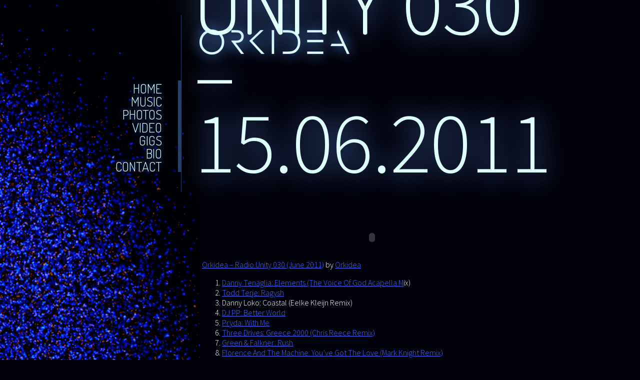

--- FILE ---
content_type: text/html; charset=UTF-8
request_url: http://djorkidea.com/orkidea-radio-unity-030-june-2011/
body_size: 5853
content:
<!DOCTYPE html>
<html lang="en-US" class="no-js">
  <head>
    <meta charset="UTF-8">
    <meta http-equiv="X-UA-Compatible" content="IE=edge,chrome=1">
    <meta name="viewport" content="width=device-width, initial-scale=1.0, minimum-scale=1.0, maximum-scale=1.0">
    <title>  Orkidea @ Radio Unity 030 &#8211; 15.06.2011</title>
    <link rel="dns-prefetch" href="//google-analytics.com">
    <link rel="stylesheet" href="http://djorkidea.com/wp4/wp-content/themes/harmonia/style.css">
    <link rel="shortcut icon" href="/favicon.ico">
    <link rel="apple-touch-icon" href="http://djorkidea.com/wp4/wp-content/themes/harmonia/img/favicon.png">
    <script>(function(){document.documentElement.className='js'})();</script>
    <meta name='robots' content='max-image-preview:large' />
	<style>img:is([sizes="auto" i], [sizes^="auto," i]) { contain-intrinsic-size: 3000px 1500px }</style>
	<script id="cookieyes" type="text/javascript" src="https://cdn-cookieyes.com/client_data/2813832351f990d7694ab606/script.js"></script><link rel='dns-prefetch' href='//widget.bandsintown.com' />
<link rel='dns-prefetch' href='//stats.wp.com' />
<link rel='dns-prefetch' href='//v0.wordpress.com' />
<link rel='stylesheet' id='sbi_styles-css' href='http://djorkidea.com/wp4/wp-content/plugins/instagram-feed/css/sbi-styles.min.css' type='text/css' media='all' />
<link rel='stylesheet' id='wp-block-library-css' href='http://djorkidea.com/wp4/wp-includes/css/dist/block-library/style.min.css' type='text/css' media='all' />
<style id='classic-theme-styles-inline-css' type='text/css'>
/*! This file is auto-generated */
.wp-block-button__link{color:#fff;background-color:#32373c;border-radius:9999px;box-shadow:none;text-decoration:none;padding:calc(.667em + 2px) calc(1.333em + 2px);font-size:1.125em}.wp-block-file__button{background:#32373c;color:#fff;text-decoration:none}
</style>
<link rel='stylesheet' id='wphb-1-css' href='http://djorkidea.com/wp4/wp-content/uploads/hummingbird-assets/dcd81f977ca1fac6b04c2f21eb6c9b92.css' type='text/css' media='all' />
<style id='jetpack-sharing-buttons-style-inline-css' type='text/css'>
.jetpack-sharing-buttons__services-list{display:flex;flex-direction:row;flex-wrap:wrap;gap:0;list-style-type:none;margin:5px;padding:0}.jetpack-sharing-buttons__services-list.has-small-icon-size{font-size:12px}.jetpack-sharing-buttons__services-list.has-normal-icon-size{font-size:16px}.jetpack-sharing-buttons__services-list.has-large-icon-size{font-size:24px}.jetpack-sharing-buttons__services-list.has-huge-icon-size{font-size:36px}@media print{.jetpack-sharing-buttons__services-list{display:none!important}}.editor-styles-wrapper .wp-block-jetpack-sharing-buttons{gap:0;padding-inline-start:0}ul.jetpack-sharing-buttons__services-list.has-background{padding:1.25em 2.375em}
</style>
<style id='powerpress-player-block-style-inline-css' type='text/css'>


</style>
<style id='global-styles-inline-css' type='text/css'>
:root{--wp--preset--aspect-ratio--square: 1;--wp--preset--aspect-ratio--4-3: 4/3;--wp--preset--aspect-ratio--3-4: 3/4;--wp--preset--aspect-ratio--3-2: 3/2;--wp--preset--aspect-ratio--2-3: 2/3;--wp--preset--aspect-ratio--16-9: 16/9;--wp--preset--aspect-ratio--9-16: 9/16;--wp--preset--color--black: #000000;--wp--preset--color--cyan-bluish-gray: #abb8c3;--wp--preset--color--white: #ffffff;--wp--preset--color--pale-pink: #f78da7;--wp--preset--color--vivid-red: #cf2e2e;--wp--preset--color--luminous-vivid-orange: #ff6900;--wp--preset--color--luminous-vivid-amber: #fcb900;--wp--preset--color--light-green-cyan: #7bdcb5;--wp--preset--color--vivid-green-cyan: #00d084;--wp--preset--color--pale-cyan-blue: #8ed1fc;--wp--preset--color--vivid-cyan-blue: #0693e3;--wp--preset--color--vivid-purple: #9b51e0;--wp--preset--gradient--vivid-cyan-blue-to-vivid-purple: linear-gradient(135deg,rgba(6,147,227,1) 0%,rgb(155,81,224) 100%);--wp--preset--gradient--light-green-cyan-to-vivid-green-cyan: linear-gradient(135deg,rgb(122,220,180) 0%,rgb(0,208,130) 100%);--wp--preset--gradient--luminous-vivid-amber-to-luminous-vivid-orange: linear-gradient(135deg,rgba(252,185,0,1) 0%,rgba(255,105,0,1) 100%);--wp--preset--gradient--luminous-vivid-orange-to-vivid-red: linear-gradient(135deg,rgba(255,105,0,1) 0%,rgb(207,46,46) 100%);--wp--preset--gradient--very-light-gray-to-cyan-bluish-gray: linear-gradient(135deg,rgb(238,238,238) 0%,rgb(169,184,195) 100%);--wp--preset--gradient--cool-to-warm-spectrum: linear-gradient(135deg,rgb(74,234,220) 0%,rgb(151,120,209) 20%,rgb(207,42,186) 40%,rgb(238,44,130) 60%,rgb(251,105,98) 80%,rgb(254,248,76) 100%);--wp--preset--gradient--blush-light-purple: linear-gradient(135deg,rgb(255,206,236) 0%,rgb(152,150,240) 100%);--wp--preset--gradient--blush-bordeaux: linear-gradient(135deg,rgb(254,205,165) 0%,rgb(254,45,45) 50%,rgb(107,0,62) 100%);--wp--preset--gradient--luminous-dusk: linear-gradient(135deg,rgb(255,203,112) 0%,rgb(199,81,192) 50%,rgb(65,88,208) 100%);--wp--preset--gradient--pale-ocean: linear-gradient(135deg,rgb(255,245,203) 0%,rgb(182,227,212) 50%,rgb(51,167,181) 100%);--wp--preset--gradient--electric-grass: linear-gradient(135deg,rgb(202,248,128) 0%,rgb(113,206,126) 100%);--wp--preset--gradient--midnight: linear-gradient(135deg,rgb(2,3,129) 0%,rgb(40,116,252) 100%);--wp--preset--font-size--small: 13px;--wp--preset--font-size--medium: 20px;--wp--preset--font-size--large: 36px;--wp--preset--font-size--x-large: 42px;--wp--preset--spacing--20: 0.44rem;--wp--preset--spacing--30: 0.67rem;--wp--preset--spacing--40: 1rem;--wp--preset--spacing--50: 1.5rem;--wp--preset--spacing--60: 2.25rem;--wp--preset--spacing--70: 3.38rem;--wp--preset--spacing--80: 5.06rem;--wp--preset--shadow--natural: 6px 6px 9px rgba(0, 0, 0, 0.2);--wp--preset--shadow--deep: 12px 12px 50px rgba(0, 0, 0, 0.4);--wp--preset--shadow--sharp: 6px 6px 0px rgba(0, 0, 0, 0.2);--wp--preset--shadow--outlined: 6px 6px 0px -3px rgba(255, 255, 255, 1), 6px 6px rgba(0, 0, 0, 1);--wp--preset--shadow--crisp: 6px 6px 0px rgba(0, 0, 0, 1);}:where(.is-layout-flex){gap: 0.5em;}:where(.is-layout-grid){gap: 0.5em;}body .is-layout-flex{display: flex;}.is-layout-flex{flex-wrap: wrap;align-items: center;}.is-layout-flex > :is(*, div){margin: 0;}body .is-layout-grid{display: grid;}.is-layout-grid > :is(*, div){margin: 0;}:where(.wp-block-columns.is-layout-flex){gap: 2em;}:where(.wp-block-columns.is-layout-grid){gap: 2em;}:where(.wp-block-post-template.is-layout-flex){gap: 1.25em;}:where(.wp-block-post-template.is-layout-grid){gap: 1.25em;}.has-black-color{color: var(--wp--preset--color--black) !important;}.has-cyan-bluish-gray-color{color: var(--wp--preset--color--cyan-bluish-gray) !important;}.has-white-color{color: var(--wp--preset--color--white) !important;}.has-pale-pink-color{color: var(--wp--preset--color--pale-pink) !important;}.has-vivid-red-color{color: var(--wp--preset--color--vivid-red) !important;}.has-luminous-vivid-orange-color{color: var(--wp--preset--color--luminous-vivid-orange) !important;}.has-luminous-vivid-amber-color{color: var(--wp--preset--color--luminous-vivid-amber) !important;}.has-light-green-cyan-color{color: var(--wp--preset--color--light-green-cyan) !important;}.has-vivid-green-cyan-color{color: var(--wp--preset--color--vivid-green-cyan) !important;}.has-pale-cyan-blue-color{color: var(--wp--preset--color--pale-cyan-blue) !important;}.has-vivid-cyan-blue-color{color: var(--wp--preset--color--vivid-cyan-blue) !important;}.has-vivid-purple-color{color: var(--wp--preset--color--vivid-purple) !important;}.has-black-background-color{background-color: var(--wp--preset--color--black) !important;}.has-cyan-bluish-gray-background-color{background-color: var(--wp--preset--color--cyan-bluish-gray) !important;}.has-white-background-color{background-color: var(--wp--preset--color--white) !important;}.has-pale-pink-background-color{background-color: var(--wp--preset--color--pale-pink) !important;}.has-vivid-red-background-color{background-color: var(--wp--preset--color--vivid-red) !important;}.has-luminous-vivid-orange-background-color{background-color: var(--wp--preset--color--luminous-vivid-orange) !important;}.has-luminous-vivid-amber-background-color{background-color: var(--wp--preset--color--luminous-vivid-amber) !important;}.has-light-green-cyan-background-color{background-color: var(--wp--preset--color--light-green-cyan) !important;}.has-vivid-green-cyan-background-color{background-color: var(--wp--preset--color--vivid-green-cyan) !important;}.has-pale-cyan-blue-background-color{background-color: var(--wp--preset--color--pale-cyan-blue) !important;}.has-vivid-cyan-blue-background-color{background-color: var(--wp--preset--color--vivid-cyan-blue) !important;}.has-vivid-purple-background-color{background-color: var(--wp--preset--color--vivid-purple) !important;}.has-black-border-color{border-color: var(--wp--preset--color--black) !important;}.has-cyan-bluish-gray-border-color{border-color: var(--wp--preset--color--cyan-bluish-gray) !important;}.has-white-border-color{border-color: var(--wp--preset--color--white) !important;}.has-pale-pink-border-color{border-color: var(--wp--preset--color--pale-pink) !important;}.has-vivid-red-border-color{border-color: var(--wp--preset--color--vivid-red) !important;}.has-luminous-vivid-orange-border-color{border-color: var(--wp--preset--color--luminous-vivid-orange) !important;}.has-luminous-vivid-amber-border-color{border-color: var(--wp--preset--color--luminous-vivid-amber) !important;}.has-light-green-cyan-border-color{border-color: var(--wp--preset--color--light-green-cyan) !important;}.has-vivid-green-cyan-border-color{border-color: var(--wp--preset--color--vivid-green-cyan) !important;}.has-pale-cyan-blue-border-color{border-color: var(--wp--preset--color--pale-cyan-blue) !important;}.has-vivid-cyan-blue-border-color{border-color: var(--wp--preset--color--vivid-cyan-blue) !important;}.has-vivid-purple-border-color{border-color: var(--wp--preset--color--vivid-purple) !important;}.has-vivid-cyan-blue-to-vivid-purple-gradient-background{background: var(--wp--preset--gradient--vivid-cyan-blue-to-vivid-purple) !important;}.has-light-green-cyan-to-vivid-green-cyan-gradient-background{background: var(--wp--preset--gradient--light-green-cyan-to-vivid-green-cyan) !important;}.has-luminous-vivid-amber-to-luminous-vivid-orange-gradient-background{background: var(--wp--preset--gradient--luminous-vivid-amber-to-luminous-vivid-orange) !important;}.has-luminous-vivid-orange-to-vivid-red-gradient-background{background: var(--wp--preset--gradient--luminous-vivid-orange-to-vivid-red) !important;}.has-very-light-gray-to-cyan-bluish-gray-gradient-background{background: var(--wp--preset--gradient--very-light-gray-to-cyan-bluish-gray) !important;}.has-cool-to-warm-spectrum-gradient-background{background: var(--wp--preset--gradient--cool-to-warm-spectrum) !important;}.has-blush-light-purple-gradient-background{background: var(--wp--preset--gradient--blush-light-purple) !important;}.has-blush-bordeaux-gradient-background{background: var(--wp--preset--gradient--blush-bordeaux) !important;}.has-luminous-dusk-gradient-background{background: var(--wp--preset--gradient--luminous-dusk) !important;}.has-pale-ocean-gradient-background{background: var(--wp--preset--gradient--pale-ocean) !important;}.has-electric-grass-gradient-background{background: var(--wp--preset--gradient--electric-grass) !important;}.has-midnight-gradient-background{background: var(--wp--preset--gradient--midnight) !important;}.has-small-font-size{font-size: var(--wp--preset--font-size--small) !important;}.has-medium-font-size{font-size: var(--wp--preset--font-size--medium) !important;}.has-large-font-size{font-size: var(--wp--preset--font-size--large) !important;}.has-x-large-font-size{font-size: var(--wp--preset--font-size--x-large) !important;}
:where(.wp-block-post-template.is-layout-flex){gap: 1.25em;}:where(.wp-block-post-template.is-layout-grid){gap: 1.25em;}
:where(.wp-block-columns.is-layout-flex){gap: 2em;}:where(.wp-block-columns.is-layout-grid){gap: 2em;}
:root :where(.wp-block-pullquote){font-size: 1.5em;line-height: 1.6;}
</style>
<link rel='stylesheet' id='wpa-css-css' href='http://djorkidea.com/wp4/wp-content/uploads/hummingbird-assets/45e924a79a6f5d7099489ae9338a7838.css' type='text/css' media='all' />
<link rel='stylesheet' id='cff-css' href='http://djorkidea.com/wp4/wp-content/plugins/custom-facebook-feed-pro/assets/css/cff-style.min.css' type='text/css' media='all' />
<link rel='stylesheet' id='__EPYT__style-css' href='http://djorkidea.com/wp4/wp-content/plugins/youtube-embed-plus/styles/ytprefs.min.css' type='text/css' media='all' />
<style id='__EPYT__style-inline-css' type='text/css'>

                .epyt-gallery-thumb {
                        width: 33.333%;
                }
                
</style>
<script type="text/javascript" src="https://widget.bandsintown.com/main.min.js" id="bit-tour-dates-js"></script>
<script type="text/javascript" src="http://djorkidea.com/wp4/wp-content/uploads/hummingbird-assets/cd7ff886b1959c6463217ee0b63dfd4b.js" id="wphb-2-js"></script>
<script type="text/javascript" id="__ytprefs__-js-extra">
/* <![CDATA[ */
var _EPYT_ = {"ajaxurl":"http:\/\/djorkidea.com\/wp4\/wp-admin\/admin-ajax.php","security":"944f80f819","gallery_scrolloffset":"20","eppathtoscripts":"http:\/\/djorkidea.com\/wp4\/wp-content\/plugins\/youtube-embed-plus\/scripts\/","eppath":"http:\/\/djorkidea.com\/wp4\/wp-content\/plugins\/youtube-embed-plus\/","epresponsiveselector":"[\"iframe.__youtube_prefs__\",\"iframe[src*='youtube.com']\",\"iframe[src*='youtube-nocookie.com']\",\"iframe[data-ep-src*='youtube.com']\",\"iframe[data-ep-src*='youtube-nocookie.com']\",\"iframe[data-ep-gallerysrc*='youtube.com']\"]","epdovol":"1","version":"14.2.3.2","evselector":"iframe.__youtube_prefs__[src], iframe[src*=\"youtube.com\/embed\/\"], iframe[src*=\"youtube-nocookie.com\/embed\/\"]","ajax_compat":"","maxres_facade":"eager","ytapi_load":"light","pause_others":"","stopMobileBuffer":"1","facade_mode":"","not_live_on_channel":""};
/* ]]> */
</script>
<script type="text/javascript" src="http://djorkidea.com/wp4/wp-content/plugins/youtube-embed-plus/scripts/ytprefs.min.js" id="__ytprefs__-js"></script>
<link rel="https://api.w.org/" href="http://djorkidea.com/wp-json/" /><link rel="alternate" title="JSON" type="application/json" href="http://djorkidea.com/wp-json/wp/v2/posts/1938" /><link rel="EditURI" type="application/rsd+xml" title="RSD" href="http://djorkidea.com/wp4/xmlrpc.php?rsd" />
<meta name="generator" content="WordPress 6.8.3" />
<link rel="canonical" href="http://djorkidea.com/orkidea-radio-unity-030-june-2011/" />
<link rel='shortlink' href='https://wp.me/p69lPP-vg' />
<link rel="alternate" title="oEmbed (JSON)" type="application/json+oembed" href="http://djorkidea.com/wp-json/oembed/1.0/embed?url=http%3A%2F%2Fdjorkidea.com%2Forkidea-radio-unity-030-june-2011%2F" />
<link rel="alternate" title="oEmbed (XML)" type="text/xml+oembed" href="http://djorkidea.com/wp-json/oembed/1.0/embed?url=http%3A%2F%2Fdjorkidea.com%2Forkidea-radio-unity-030-june-2011%2F&#038;format=xml" />
<!-- Custom Facebook Feed JS vars -->
<script type="text/javascript">
var cffsiteurl = "http://djorkidea.com/wp4/wp-content/plugins";
var cffajaxurl = "http://djorkidea.com/wp4/wp-admin/admin-ajax.php";


var cfflinkhashtags = "true";
</script>
	<style>img#wpstats{display:none}</style>
		
<!-- Jetpack Open Graph Tags -->
<meta property="og:type" content="article" />
<meta property="og:title" content="Orkidea @ Radio Unity 030 &#8211; 15.06.2011" />
<meta property="og:url" content="http://djorkidea.com/orkidea-radio-unity-030-june-2011/" />
<meta property="og:description" content="Orkidea &#8211; Radio Unity 030 (June 2011) by Orkidea Danny Tenaglia: Elements (The Voice Of God Acapella Mix) Todd Terje: Ragysh Danny Loko: Coastal (Eelke Kleijn Remix) DJ PP: Better World Pryda…" />
<meta property="article:published_time" content="2011-06-16T13:54:02+00:00" />
<meta property="article:modified_time" content="2011-06-16T13:54:02+00:00" />
<meta property="og:site_name" content="DJ Orkidea" />
<meta property="og:image" content="https://s0.wp.com/i/blank.jpg" />
<meta property="og:image:width" content="200" />
<meta property="og:image:height" content="200" />
<meta property="og:image:alt" content="" />
<meta property="og:locale" content="en_US" />
<meta name="twitter:text:title" content="Orkidea @ Radio Unity 030 &#8211; 15.06.2011" />
<meta name="twitter:card" content="summary" />

<!-- End Jetpack Open Graph Tags -->
    <!--[if lt IE 10]>
    <script src="//cdnjs.cloudflare.com/ajax/libs/placeholders/3.0.2/placeholders.min.js"></script>
    <![endif]-->
    <!--[if lt IE 9]>
    <script src="//css3-mediaqueries-js.googlecode.com/svn/trunk/css3-mediaqueries.js"></script>
    <script src="//html5shiv.googlecode.com/svn/trunk/html5.js"></script>
    <script src="//cdnjs.cloudflare.com/ajax/libs/selectivizr/1.0.2/selectivizr-min.js"></script>
    <![endif]-->
  </head>
  <body class="wp-singular post-template-default single single-post postid-1938 single-format-standard wp-custom-logo wp-theme-harmonia">
  
    <div class="body-wrapper">

      <header class="header">
        <h1><img class="header-logo" src="http://djorkidea.com/wp4/wp-content/themes/harmonia/images/logo.png" alt="DJ Orkidea"></h1>

        <div class="menu-main-navigation-container"><ul id="menu-main-navigation" class="menu"><li id="menu-item-280" class="menu-item menu-item-type-custom menu-item-object-custom menu-item-280"><a href="http://www.djorkidea.com">Home</a></li>
<li id="menu-item-2434" class="menu-item menu-item-type-post_type menu-item-object-page menu-item-2434"><a href="http://djorkidea.com/music/">Music</a></li>
<li id="menu-item-2458" class="menu-item menu-item-type-post_type menu-item-object-page menu-item-2458"><a href="http://djorkidea.com/photos/">Photos</a></li>
<li id="menu-item-2461" class="menu-item menu-item-type-post_type menu-item-object-page menu-item-2461"><a href="http://djorkidea.com/video/">Video</a></li>
<li id="menu-item-2455" class="menu-item menu-item-type-post_type menu-item-object-page menu-item-2455"><a href="http://djorkidea.com/gigs/">Gigs</a></li>
<li id="menu-item-2494" class="menu-item menu-item-type-post_type menu-item-object-page menu-item-2494"><a href="http://djorkidea.com/about/">Bio</a></li>
<li id="menu-item-2451" class="menu-item menu-item-type-post_type menu-item-object-page menu-item-2451"><a href="http://djorkidea.com/contact/">Contact</a></li>
</ul></div>
  
  <h1 class="header-title">Orkidea @ Radio Unity 030 &#8211; 15.06.2011</h1>
  
</header><!-- header banner -->


<main class="main">

    
  
  <article class="post-1938 post type-post status-publish format-standard hentry category-charts category-news category-radio-playlists">
    <p><object width="100%" height="81" data="http://player.soundcloud.com/player.swf?url=http%3A%2F%2Fapi.soundcloud.com%2Ftracks%2F17258122" type="application/x-shockwave-flash"><param name="allowscriptaccess" value="always" /><param name="src" value="http://player.soundcloud.com/player.swf?url=http%3A%2F%2Fapi.soundcloud.com%2Ftracks%2F17258122" /></object> <span><a href="http://soundcloud.com/orkidea/orkidea-radio-unity-030-june">Orkidea &#8211; Radio Unity 030 (June 2011)</a> by <a href="http://soundcloud.com/orkidea">Orkidea</a></span></p>
<ol>
<li><a href="https://www.beatport.com/en-US/html/content/release/detail/186808/Elements" target="_blank">Danny Tenaglia: Elements (The Voice Of God Acapella M</a>ix)</li>
<li><a href="https://www.beatport.com/en-US/html/content/release/detail/351082/Ragysh" target="_blank">Todd Terje: Ragysh</a></li>
<li>Danny Loko: Coastal (Eelke Kleijn Remix)</li>
<li><a href="https://www.beatport.com/en-US/html/content/release/detail/355146/Better%20World%20EP" target="_blank">DJ PP: Better World</a></li>
<li><a href="https://www.beatport.com/en-US/html/content/release/detail/381724/Mirage" target="_blank">Pryda: With Me</a></li>
<li><a href="https://www.beatport.com/en-US/html/content/release/detail/248536/Greece%202000" target="_blank">Three Drives: Greece 2000 (Chris Reece Remix)</a></li>
<li><a href="https://www.beatport.com/en-US/html/content/release/detail/339510/Rush" target="_blank">Green &amp; Falkner: Rush</a></li>
<li><a href="https://www.beatport.com/en-US/html/content/release/detail/381590/You%27ve%20Got%20The%20Love%20%28Mark%20Knight%20Remix%29" target="_blank">Florence And The Machine: You&#8217;ve Got The Love (Mark Knight Remix)</a></li>
<li><a href="https://www.beatport.com/en-US/html/content/release/detail/378079/Group%20Therapy" target="_blank">Above &amp; Beyond: Prelude</a></li>
<li>Perasma vs Radion6: Swing 2 Gizmo (Andy Moor mashup)</li>
<li><a href="https://www.beatport.com/en-US/html/content/release/detail/371876/Synchronized" target="_blank">Federation: Synchronized (Protoculture Remix)</a></li>
</ol>
  </article>



</main>



      <footer class="footer" role="contentinfo">
        <div class="footer-container">
                    &copy; DJ Orkidea 2026        </div>
      </footer>
      <script type="speculationrules">
{"prefetch":[{"source":"document","where":{"and":[{"href_matches":"\/*"},{"not":{"href_matches":["\/wp4\/wp-*.php","\/wp4\/wp-admin\/*","\/wp4\/wp-content\/uploads\/*","\/wp4\/wp-content\/*","\/wp4\/wp-content\/plugins\/*","\/wp4\/wp-content\/themes\/harmonia\/*","\/*\\?(.+)"]}},{"not":{"selector_matches":"a[rel~=\"nofollow\"]"}},{"not":{"selector_matches":".no-prefetch, .no-prefetch a"}}]},"eagerness":"conservative"}]}
</script>
<!-- Instagram Feed JS -->
<script type="text/javascript">
var sbiajaxurl = "http://djorkidea.com/wp4/wp-admin/admin-ajax.php";
</script>
<script type="text/javascript" id="wphb-3-js-extra">
/* <![CDATA[ */
var cffOptions = {"placeholder":"http:\/\/djorkidea.com\/wp4\/wp-content\/plugins\/custom-facebook-feed-pro\/assets\/img\/placeholder.png","resized_url":"http:\/\/djorkidea.com\/wp4\/wp-content\/uploads\/sb-facebook-feed-images\/","nonce":"335ee146a2"};
/* ]]> */
</script>
<script type="text/javascript" src="http://djorkidea.com/wp4/wp-content/uploads/hummingbird-assets/274020994bb330d6a05b49df627a408a.js" id="wphb-3-js"></script>
<script type="text/javascript" id="wphb-3-js-after">
/* <![CDATA[ */
wpa_field_info = {"wpa_field_name":"gbdnfm3317","wpa_field_value":397082,"wpa_add_test":"no"}
/* ]]> */
</script>
<script type="text/javascript" src="http://djorkidea.com/wp4/wp-content/plugins/youtube-embed-plus/scripts/fitvids.min.js" id="__ytprefsfitvids__-js"></script>
<script type="text/javascript" id="jetpack-stats-js-before">
/* <![CDATA[ */
_stq = window._stq || [];
_stq.push([ "view", JSON.parse("{\"v\":\"ext\",\"blog\":\"90886905\",\"post\":\"1938\",\"tz\":\"2\",\"srv\":\"djorkidea.com\",\"j\":\"1:15.2\"}") ]);
_stq.push([ "clickTrackerInit", "90886905", "1938" ]);
/* ]]> */
</script>
<script type="text/javascript" src="https://stats.wp.com/e-202604.js" id="jetpack-stats-js" defer="defer" data-wp-strategy="defer"></script>
    
    </div><!-- .body-wrapper -->
  </body>
</html>













